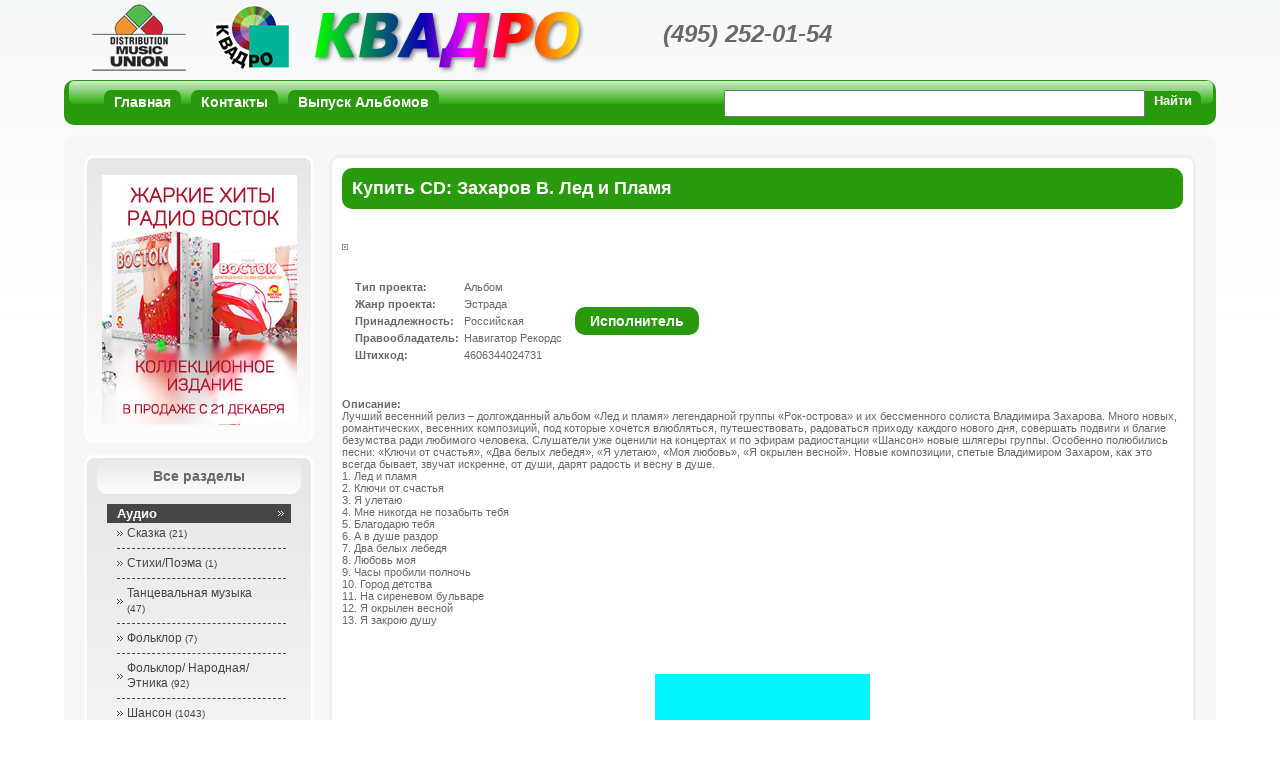

--- FILE ---
content_type: text/html; charset=WINDOWS-1251
request_url: https://www.kvadro.ru/audio/detail.php?g=%DD%F1%F2%F0%E0%E4%E0&ID=2000
body_size: 6522
content:
<!DOCTYPE html PUBLIC "-//W3C//DTD XHTML 1.0 Transitional//EN" "http://www.w3.org/TR/xhtml1/DTD/xhtml1-transitional.dtd">
<html prefix="og: http://ogp.me/ns#">
<head>
<meta http-equiv="Content-Type" content="text/html; charset=windows-1251" />
<meta name="keywords" content="Захаров, Лед, Пламя, 4606344024731, Эстрада, купить  CD" />
<meta name="description" content="Лучший весенний релиз – долгожданный альбом «Лед и пламя» легендарной группы «Рок-острова» и их бессменного солиста Владимира Захарова. Много новых, романтических, весенн" />
<title>Купить CD:  Захаров В. Лед и Пламя</title>
<link rel="stylesheet" type="text/css" href="/css/styles.css">
<link rel="shortcut icon" href="/favicon.ico" />

<link rel="stylesheet" type="text/css" href="/adm/adm_components/media/highslide/highslide.css" />
<script type="text/javascript" src="/adm/adm_components/media/highslide/highslide-full.js"></script>

<script type="text/javascript">
hs.graphicsDir = '/adm/adm_components/media/highslide/graphics/';
hs.align = 'center';
hs.transitions = ['expand', 'crossfade'];
hs.outlineType = 'rounded-white';
hs.fadeInOut = true;
//hs.numberPosition = 'caption';
hs.dimmingOpacity = 0.75;
</script>
<script type="text/javascript" src="/css/styles.js"></script> 
 

<meta property="og:site_name" content="Магазин Квадро">
<meta property="og:title" content="Захаров В.  Лед и Пламя">
<meta property="og:url" content="http://www.kvadro.ru/detail.php?ID=2000">
<meta property="og:image" content="/upload/tcms_iblocks/4/disc/2000/4606344024731.jpg">
<meta property="og:description" content="Лучший весенний релиз – долгожданный альбом «Лед и пламя» легендарной группы «Рок-острова» и их бессменного солиста Владимира Захарова. Много новых, романтических, весенних композиций, под которые хочется влюбляться, путешествовать, радоваться приходу каждого  ...">
<script type="text/javascript" src="/adm/adm_components/editor_portable/textEditor.js"></script>
<script type="text/javascript" src="/adm/adm_components/components/jsWindow/win.js"></script>
<script type="text/javascript" src="/adm/adm_components/components/cms_comments/area_commens.js"></script>
<script type="text/javascript" src="/adm/adm_js/aj.js"></script>
<script type="text/javascript" src="/adm/adm_js/TrSwfObj.js"></script>
<script type="text/javascript" src="/adm/adm_js/sc.php?sc=DU5pTwsEC1VdCx4JVO5X0eFVZXjCSI8vvWlyTyod_uyVg0veV6ULPvwOz_5K77nHTYbvYQe66J6RTeSg9qpizFSj0W0bf1DldqQHyu-Q_kO_32oKaxaWRfmMPA@@"></script>
</head>

<body>
<div id="otz_darck" class="otz_darck"></div>

  
    


<script>
  (function(i,s,o,g,r,a,m){i['GoogleAnalyticsObject']=r;i[r]=i[r]||function(){
  (i[r].q=i[r].q||[]).push(arguments)},i[r].l=1*new Date();a=s.createElement(o),
  m=s.getElementsByTagName(o)[0];a.async=1;a.src=g;m.parentNode.insertBefore(a,m)
  })(window,document,'script','//www.google-analytics.com/analytics.js','ga');

  ga('create', 'UA-52188637-1', 'kvadro.ru');
  ga('send', 'pageview');

</script>


<!-- Rating@Mail.ru counter -->
<script type="text/javascript">
var _tmr = _tmr || [];
_tmr.push({id: "105094", type: "pageView", start: (new Date()).getTime()});
(function (d, w) {
   var ts = d.createElement("script"); ts.type = "text/javascript"; ts.async = true;
   ts.src = (d.location.protocol == "https:" ? "https:" : "http:") + "//top-fwz1.mail.ru/js/code.js";
   var f = function () {var s = d.getElementsByTagName("script")[0]; s.parentNode.insertBefore(ts, s);};
   if (w.opera == "[object Opera]") { d.addEventListener("DOMContentLoaded", f, false); } else { f(); }
})(document, window);
</script><noscript><div style="position:absolute;left:-10000px;">
<img src="//top-fwz1.mail.ru/counter?id=105094;js=na" style="border:0;" height="1" width="1" alt="Рейтинг@Mail.ru" />
</div></noscript>
<!-- //Rating@Mail.ru counter -->



<div class="site_body">
   <div class="header">
      <a class="logo" href="http://www.umg-russia.ru/"></a>
      <a class="klogo" href="/"></a>
      <div class="header_title"></div>
      <div class="header_tel">(495) 252-01-54</div>
      <div id="cart_prev" class="cart_prev">
               </div>
      <div class="cleare"></div>
   </div>
   
   <div class="b_plane">
      <div class="blick"></div>
      <div class="cont">
      
         <div class="t_menu">
         

          <a  href="/"><span>Главная</span></a>
          <a  href="/contacts/"><span>Контакты</span></a>
          <a  href="/services/"><span>Выпуск Альбомов</span></a>
   <div class="cleare"></div>         </div>
         
         <div class="t_search">
         <form action="/search2.php"  method="get">

  <table border="0" cellspacing="0" cellpadding="0">
    <tr>
      <td><input name="QUERY" type="text" size="50" class="search_q" value="" /></td>
      <td><div class="bb_button"><input type="submit"  value="Найти" /></div></td>
    </tr>
  </table>


</form>         </div>
         
         <div class="cleare"></div>
         
      </div>
   </div>
   
   <div class="content">
   
      
      <div class="left">
      
         
         <div class="gr_block">
            <div class="cont">
            <br />
            
<a href="http://www.kvadro.ru/detail.php?&ID=12659">
<!-- <img alt="" title="" src="/Vostok_FM_Promo_195x250.jpg" /> <br />  -->

<img alt="" title="" src="/Vostok_FM_Promo_195x250_New.jpg" />
</a>
            </div>
         </div>
         
         <br />
         
         

         <div class="gr_block">
            <div class="title">Все разделы</div>
            <div class="cont">
            
               <div id="vmenu" class="vmenu">

                       
<ul class="leftmenu">
       <li>
          <a class="activ" href="/audio/"><span>Аудио</span></a>
          <ul><li><a  href="/audio/?g=Alternativ"><span>Alternativ <small>(18)</small></span></a></li><li><a  href="/audio/?g=Blues"><span>Blues <small>(17)</small></span></a></li><li><a  href="/audio/?g=Children"><span>Children <small>(3)</small></span></a></li><li><a  href="/audio/?g=Dance"><span>Dance <small>(8)</small></span></a></li><li><a  href="/audio/?g=Electronic"><span>Electronic <small>(7)</small></span></a></li><li><a  href="/audio/?g=Folk"><span>Folk <small>(5)</small></span></a></li><li><a  href="/audio/?g=Hard%20Rock"><span>Hard Rock <small>(5)</small></span></a></li><li><a  href="/audio/?g=Hip%20Hop"><span>Hip Hop <small>(2)</small></span></a></li><li><a  href="/audio/?g=HipHop%20%2F%20R"><span>HipHop / R <small>(2)</small></span></a></li><li><a  href="/audio/?g=Jazz"><span>Jazz <small>(187)</small></span></a></li><li><a  href="/audio/?g=Metal"><span>Metal <small>(95)</small></span></a></li><li><a  href="/audio/?g=Musical"><span>Musical <small>(2)</small></span></a></li><li><a  href="/audio/?g=Pop"><span>Pop <small>(696)</small></span></a></li><li><a  href="/audio/?g=Progressiv"><span>Progressiv <small>(9)</small></span></a></li><li><a  href="/audio/?g=R%26B"><span>R&B <small>(6)</small></span></a></li><li><a  href="/audio/?g=Rap%2FHip%20Ho"><span>Rap/Hip Ho <small>(22)</small></span></a></li><li><a  href="/audio/?g=Reggae"><span>Reggae <small>(6)</small></span></a></li><li><a  href="/audio/?g=Relax"><span>Relax <small>(89)</small></span></a></li><li><a  href="/audio/?g=Relaxation"><span>Relaxation <small>(24)</small></span></a></li><li><a  href="/audio/?g=Rock"><span>Rock <small>(188)</small></span></a></li><li><a  href="/audio/?g=Soundtrack"><span>Soundtrack <small>(7)</small></span></a></li><li><a  href="/audio/?g=%C0%E2%F2%EE%F0%F1%EA%E0%FF%20%EF%E5%F1%ED%FF"><span>Авторская песня <small>(3)</small></span></a></li><li><a  href="/audio/?g=%C0%E2%F2%EE%F0%F1%EA%E0%FF%20%EF%E5%F1%ED%FF%2F%C1%E0%F0%E4%FB"><span>Авторская песня/Барды <small>(103)</small></span></a></li><li><a  href="/audio/?g=%C0%EB%FC%E1%EE%EC"><span>Альбом <small>(2)</small></span></a></li><li><a  href="/audio/?g=%C1%E0%F0%E4%FB"><span>Барды <small>(23)</small></span></a></li><li><a  href="/audio/?g=%C1%EB%FE%E7"><span>Блюз <small>(50)</small></span></a></li><li><a  href="/audio/?g=%C4%E2%EE%F0%EE%E2%FB%E5"><span>Дворовые <small>(1)</small></span></a></li><li><a  href="/audio/?g=%C4%E5%F2%F1%EA%E8%E5"><span>Детские <small>(220)</small></span></a></li><li><a  href="/audio/?g=%C4%E5%F2%F1%EA%E8%E5%20%EF%E5%F1%ED%E8%2F%20%F1%EA%E0%E7%EA%E8"><span>Детские песни/ сказки <small>(1)</small></span></a></li><li><a  href="/audio/?g=%C4%E6%E0%E7"><span>Джаз <small>(80)</small></span></a></li><li><a  href="/audio/?g=%C4%E8-%E4%E6%E5%E9%F1%EA%E0%FF%20%EC%F3%E7%FB%EA%E0"><span>Ди-джейская музыка <small>(1)</small></span></a></li><li><a  href="/audio/?g=%C4%E8%F1%EA%EE%2070-80-90%F5"><span>Диско 70-80-90х <small>(37)</small></span></a></li><li><a  href="/audio/?g=%C4%F3%F5%EE%E2%ED%E0%FF%20%EC%F3%E7%FB%EA%E0"><span>Духовная музыка <small>(12)</small></span></a></li><li><a  href="/audio/?g=%C7%E0%F0%F3%E1%E5%E6%ED%E0%FF"><span>Зарубежная <small>(1)</small></span></a></li><li><a  href="/audio/?g=%C8%ED%F1%F2%F0%F3%EC%E5%ED%F2%E0%EB%FC%ED%E0%FF%20%EC%F3%E7%FB%EA%E0"><span>Инструментальная музыка <small>(171)</small></span></a></li><li><a  href="/audio/?g=%CA%EB%E0%F1%F1%E8%EA%E0"><span>Классика <small>(66)</small></span></a></li><li><a  href="/audio/?g=%CA%EB%E0%F1%F1%E8%F7%E5%F1%EA%E0%FF%20%EC%F3%E7%FB%EA%E0"><span>Классическая музыка <small>(161)</small></span></a></li><li><a  href="/audio/?g=%CA%EB%F3%E1%ED%E0%FF%20%EC%F3%E7%FB%EA%E0"><span>Клубная музыка <small>(19)</small></span></a></li><li><a  href="/audio/?g=%CA%EB%F3%E1%ED%E0%FF%2F%FD%EB%E5%EA%F2%F0%EE%ED%ED%E0%FF%2FDJ%20%EC%F3%E7%FB%EA%E0"><span>Клубная/электронная/DJ музыка <small>(250)</small></span></a></li><li><a  href="/audio/?g=%CB%E8%F0%E8%EA%E0"><span>Лирика <small>(1)</small></span></a></li><li><a  href="/audio/?g=%CC%E0%F0%F8%E8"><span>Марши <small>(1)</small></span></a></li><li><a  href="/audio/?g=%CC%E5%F2%E0%EB%EB"><span>Металл <small>(35)</small></span></a></li><li><a  href="/audio/?g=%CC%FE%E7%E8%EA%EB"><span>Мюзикл <small>(1)</small></span></a></li><li><a  href="/audio/?g=%CC%FE%E7%E8%EA%EB%2F%EC%F3%E7%FB%EA%E0%EB%FC%ED%FB%E9"><span>Мюзикл/музыкальный <small>(1)</small></span></a></li><li><a  href="/audio/?g=%CD%E0%F0%EE%E4%ED%FB%E5%20%EF%E5%F1%ED%E8"><span>Народные песни <small>(4)</small></span></a></li><li><a  href="/audio/?g=%CD%E5%20%EE%EF%F0%E5%E4%E5%EB%E5%ED"><span>Не определен <small>(820)</small></span></a></li><li><a  href="/audio/?g=%CD%E5%ED%EE%F0%EC%E0%F2%E8%E2%ED%E0%FF%20%EB%E5%EA%F1%E8%EA%E0"><span>Ненормативная лексика <small>(3)</small></span></a></li><li><a  href="/audio/?g=%CE%E1%F3%F7%E0%FE%F9%E8%E5"><span>Обучающие <small>(2)</small></span></a></li><li><a  href="/audio/?g=%CE%EF%E5%F0%E0"><span>Опера <small>(10)</small></span></a></li><li><a  href="/audio/?g=%CF%EE%EF-%F0%EE%EA"><span>Поп-рок <small>(30)</small></span></a></li><li><a  href="/audio/?g=%CF%EE%EF%F3%EB%FF%F0%ED%E0%FF%20%EC%F3%E7%FB%EA%E0"><span>Популярная музыка <small>(1363)</small></span></a></li><li><a  href="/audio/?g=%CF%F0%E8%EA%EB%FE%F7%E5%ED%E8%FF"><span>Приключения <small>(2)</small></span></a></li><li><a  href="/audio/?g=%D0%E0%F1%F1%EA%E0%E7%FB"><span>Рассказы <small>(1)</small></span></a></li><li><a  href="/audio/?g=%D0%E5%F2%F0%EE"><span>Ретро <small>(324)</small></span></a></li><li><a  href="/audio/?g=%D0%EE%EA"><span>Рок <small>(893)</small></span></a></li><li><a  href="/audio/?g=%D0%EE%EA-%ED-%F0%EE%EB%EB"><span>Рок-н-ролл <small>(8)</small></span></a></li><li><a  href="/audio/?g=%D0%EE%EA%2F%EF%EE%EF"><span>Рок/поп <small>(9)</small></span></a></li><li><a  href="/audio/?g=%D0%EE%EC%E0%ED"><span>Роман <small>(1)</small></span></a></li><li><a  href="/audio/?g=%D0%EE%EC%E0%ED%F1%FB"><span>Романсы <small>(55)</small></span></a></li><li><a  href="/audio/?g=%D0%FD%EF%2F%F5%E8%EF-%F5%EE%EF"><span>Рэп/хип-хоп <small>(125)</small></span></a></li><li><a  href="/audio/?g=%D1%E0%F3%ED%E4%F2%F0%FD%EA"><span>Саундтрэк <small>(79)</small></span></a></li><li><a  href="/audio/?g=%D1%E8%EC%F4%EE%ED%E8%FF%2F%D1%EE%ED%E0%F2%E0"><span>Симфония/Соната <small>(100)</small></span></a></li><li><a  href="/audio/?g=%D1%EA%E0%E7%EA%E0"><span>Сказка <small>(21)</small></span></a></li><li><a  href="/audio/?g=%D1%F2%E8%F5%E8%2F%CF%EE%FD%EC%E0"><span>Стихи/Поэма <small>(1)</small></span></a></li><li><a  href="/audio/?g=%D2%E0%ED%F6%E5%E2%E0%EB%FC%ED%E0%FF%20%EC%F3%E7%FB%EA%E0"><span>Танцевальная музыка <small>(47)</small></span></a></li><li><a  href="/audio/?g=%D4%EE%EB%FC%EA%EB%EE%F0"><span>Фольклор <small>(7)</small></span></a></li><li><a  href="/audio/?g=%D4%EE%EB%FC%EA%EB%EE%F0%2F%20%CD%E0%F0%EE%E4%ED%E0%FF%2F%20%DD%F2%ED%E8%EA%E0"><span>Фольклор/ Народная/ Этника <small>(92)</small></span></a></li><li><a  href="/audio/?g=%D8%E0%ED%F1%EE%ED"><span>Шансон <small>(1043)</small></span></a></li><li><a  href="/audio/?g=%DD%ED%E8%E3%EC%E0%F2%E8%EA%E0"><span>Энигматика <small>(8)</small></span></a></li><li><a class="activ" href="/audio/?g=%DD%F1%F2%F0%E0%E4%E0"><span>Эстрада <small>(314)</small></span></a></li><li class="b"><a  href="/audio/?g=%DE%EC%EE%F0"><span>Юмор <small>(4)</small></span></a></li></ul>       </li>
       <li>
          <a  href="/audio/?g=%CA%EB%E0%F1%F1%E8%F7%E5%F1%EA%E0%FF%20%EC%F3%E7%FB%EA%E0"><span>Классика</span></a>
                 </li>
       <li>
          <a  href="/video/"><span>Видео</span></a>
                 </li>
       <li>
          <a  href="/pechatnaya_produkciya/"><span>Печатная продукция</span></a>
                 </li>
       <li>
          <a  href="/vinil/"><span>Винил</span></a>
                 </li>
       <li class="b">
          <a  href="/mamam_i_papam/"><span>Детям и родителям</span></a>
                 </li>
</ul>

               </div>
            
            </div>
         </div>
         
         <br />


      
         
         <!--
         <div class="gr_block">
            <div class="cont">
            <br />
            <center>
          <a target="_blank" href="http://lenaxy.com/"><img border="0" alt="Трансляции концертов в высоком качестве" title="Трансляции концертов в высоком качестве" src="/banners/uni90x75.jpg" /></a>
            </center>
            </div>
         </div>
         -->

         
         
      </div>
      
      <div class="right">
         <div class="w_block">
            <div class="cont">



  <div class="title"><h1>Купить CD:  Захаров В. Лед и Пламя</h1></div>

  <div class="img_left">
  
           
    <a onclick="return hs.expand(this);" href="/upload/tcms_iblocks/4/disc/2000/4606344024731.jpg"><img  border="0" alt=""  style="border:3px double #999;"  src="/adm/adm_components/url/image.php?q=GgI9WFxQHk9VHBJ8B2R-e3NEDi1oAE7s-ImNMsoKZon3KAmh9PacaKDm6F6cx5ShLU8A5y4vMZa1BQJHSKmdv2RbBqFEpMPUSUgg0rhCyLmcPES9NF4RrR-s6tAswvwYBHOm-VWie8DpUyefIk6gLnD3YTAKWEsmBbe8xQlxcM54RHE7ag@@" /></a>

  </div>

  <br />
  <br />
  <table border="0" cellspacing="8" cellpadding="0">
  <tr>
    <td>

  <table border="0" cellspacing="5" cellpadding="0">
        <tr><td><b>Тип проекта:</b></td><td>Альбом</td></tr>
        <tr><td><b>Жанр проекта:</b></td><td>Эстрада</td></tr>
        <tr><td><b>Принадлежность:</b></td><td>Российская</td></tr>
        <tr><td><b>Правообладатель:</b></td><td>Навигатор Рекордс</td></tr>
        <tr><td><b>Штихкод:</b></td><td>4606344024731</td></tr>
    </table>
  
  
    </td>
    <td>
              <a class="b_art" href="/artist.php/?artist=%C7%E0%F5%E0%F0%EE%E2%20%C2.">Исполнитель</a>
           </td>
  </tr>
</table>
  <br />
  <br />

     
  <b>Описание:</b><br />
  Лучший весенний релиз – долгожданный альбом «Лед и пламя» легендарной группы «Рок-острова» и их бессменного солиста Владимира Захарова. Много новых, романтических, весенних композиций, под которые хочется влюбляться, путешествовать, радоваться приходу каждого нового дня, совершать подвиги и благие безумства ради любимого человека. Слушатели уже оценили на концертах и по эфирам радиостанции «Шансон» новые шлягеры группы. Особенно полюбились песни: «Ключи от счастья», «Два белых лебедя», «Я улетаю», «Моя любовь», «Я окрылен весной». Новые композиции, спетые Владимиром Захаром, как это всегда бывает, звучат искренне, от души, дарят радость и весну в душе.  <br />1. Лед и пламя<br />2. Ключи от счастья<br />3. Я улетаю<br />4. Мне никогда не позабыть тебя<br />5. Благодарю тебя<br />6. А в душе раздор<br />7. Два белых лебедя<br />8. Любовь моя<br />9. Часы пробили полночь<br />10. Город детства<br />11. На сиреневом бульваре<br />12. Я окрылен весной<br />13. Я закрою душу<br />    
  <div class="cleare">&nbsp;</div>
  
  
  
    <div class="cleare">&nbsp;</div>
  
<br />
<br />
       <div align="center">
                     <a href="http://www.youtube.com/channel/UCa6jiW7904mUpUyPqAKRYiA" target="_blank">
			<img width="auto" height="215" src="https://yt3.ggpht.com/-C0rjt0PeVNQ/AAAAAAAAAAI/AAAAAAAAAAA/4jLdFmMHt9Y/s900-c-k-no/photo.jpg" alt="">
            </a>
		        </div>
  
  

  
  
  
  <div class="cleare">&nbsp;</div>  
  
   

<div id="aj7673" class="ajRand">
  <div class="title"><h2>Отзывы</h2></div>



<br />


<form action="/audio/detail.php?g=%DD%F1%F2%F0%E0%E4%E0&amp;amp;ID=2000&amp;amp;IDC=1&amp;amp;ajkey=10f6b22446f48192d8c9eed166d022de"  method="post" onsubmit="pForm(this.action, this, 'aj7673', true); return false;">

<center>

<table style="text-align:left;" border="0" cellpadding="0" cellspacing="8">
  <tr>
    <td> 
        <table border="0" cellpadding="0" cellspacing="7">
            <tr>
                        <td><span style="color:#FF0000">*</span> <b>Автор</b></td>
                        <td><h2><input  name="USER_NAME" type="text"  value="" /></h2></td>
            </tr>
        </table>
    </td>
  </tr>
  <tr>
    <td>
      <span style="color:#FF0000">*</span> <b>Сообщение</b><br />
      <textarea id="form_87881" style="width:600px; height:80px;" cols="" rows=""  name="MESSAGE"></textarea><script type="text/javascript">disableButtonsNum = Array("Tables","Hr","ColorsBg"); setTimeout(function(){ CreateEditFrame("form_87881"); },5);</script>    </td>
  </tr>
  <tr>
    <td> 
        <table style="text-align:left;" border="0" cellpadding="0" cellspacing="5">
            <tr>
                           <td><img id="cap_p5b4p" alt="captcha" src="/adm/adm_components/captha/captcha.php?q=GgI9DQIHE2lbGw@@" /></td>
              <td><input type="text" size="4" maxlength="4" name="captcha" value="" /></td>
                           <td><div class="b_button"><div class="b_button_blic"><input type="submit" name="GO_COMMENT_PAGE"  value="Оставить отзыв" /></div></div></td>
            </tr>
        </table>
    </td>
  </tr>
</table>
<small>Сообщения публикуются только при нажатии кнопки "Оставить отзыв"</small>
</center></form>
</div>
<script type="text/javascript">setTimeout(function(){ cap_upd('cap_p5b4p'); },200);</script>




            </div>
         </div>        
      </div>
      
      <div class="cleare"></div>
   </div>
   
   <div class="footer">
      <div align="right">

<!-- Yandex.Metrika informer -->
<a href="https://metrika.yandex.ru/stat/?id=25355834&amp;from=informer"
target="_blank" rel="nofollow"><img src="//bs.yandex.ru/informer/25355834/3_0_23E05CFF_03C03CFF_1_pageviews"
style="width:88px; height:31px; border:0;" alt="Яндекс.Метрика" title="Яндекс.Метрика: данные за сегодня (просмотры, визиты и уникальные посетители)" onclick="try{Ya.Metrika.informer({i:this,id:25355834,lang:'ru'});return false}catch(e){}"/></a>
<!-- /Yandex.Metrika informer -->

<!-- Yandex.Metrika counter -->
<script type="text/javascript">
(function (d, w, c) {
    (w[c] = w[c] || []).push(function() {
        try {
            w.yaCounter25355834 = new Ya.Metrika({id:25355834,
                    webvisor:true,
                    clickmap:true,
                    trackLinks:true,
                    accurateTrackBounce:true});
        } catch(e) { }
    });

    var n = d.getElementsByTagName("script")[0],
        s = d.createElement("script"),
        f = function () { n.parentNode.insertBefore(s, n); };
    s.type = "text/javascript";
    s.async = true;
    s.src = (d.location.protocol == "https:" ? "https:" : "http:") + "//mc.yandex.ru/metrika/watch.js";

    if (w.opera == "[object Opera]") {
        d.addEventListener("DOMContentLoaded", f, false);
    } else { f(); }
})(document, window, "yandex_metrika_callbacks");
</script>
<noscript><div><img src="//mc.yandex.ru/watch/25355834" style="position:absolute; left:-9999px;" alt="" /></div></noscript>
<!-- /Yandex.Metrika counter -->


<!-- begin of Top100 code -->

<script id="top100Counter" type="text/javascript" src="http://counter.rambler.ru/top100.jcn?3031901"></script>
<noscript>
<a href="http://top100.rambler.ru/navi/3031901/">
<img src="http://counter.rambler.ru/top100.cnt?3031901" alt="Rambler's Top100" border="0" />
</a>

</noscript>
<!-- end of Top100 code -->


<!-- Rating@Mail.ru logo -->
<a target="_blank" href="http://top.mail.ru/jump?from=105094">
<img src="//top-fwz1.mail.ru/counter?id=105094;t=613;l=1" 
style="border:0;" height="31" alt="Рейтинг@Mail.ru" /></a>
<!-- //Rating@Mail.ru logo -->





      </div>
   </div>
</div>
</body>
</html>

--- FILE ---
content_type: text/css
request_url: https://www.kvadro.ru/css/styles.css
body_size: 3269
content:
*{
	padding:0px;
	margin:0px;
	outline:none;
}

html,body{
	width:100%;
	height:100% !important;
	height:auto;
}

/*
body{
	background:#FFF;
    background: -webkit-linear-gradient(#F5F8F8, #FFF);
    background: -moz-linear-gradient(#F5F8F8, #FFF);
    background: -ms-linear-gradient(#F5F8F8, #FFF);
    background: -o-linear-gradient(#F5F8F8, #FFF);
    background: linear-gradient(#F5F8F8, #FFF);
	-pie-background: linear-gradient(#F5F8F8, #FFF);
	background: url('[data-uri]');

	behavior: url(/css/PIE.htc);
}*/
body{
	background:url(/images/body_bg.png) top repeat-x;
}


body, td, th{
	font-size:11px;
	font-family:Tahoma, Geneva, sans-serif;
	color:#696969;
}

.cleare{
	clear:both;
}

.site_body{
	position:relative;
	width:90%;
	min-width:1110px;
	margin:auto;
	min-height:100%;
	height:auto !important;
}

.site_body h1{
	font-size:18px;
}

.site_body a{
	color:#299a0b;
}

.site_body .header{
	height:80px;
	/*border:1px solid #C66;*/
}

.site_body .header .logo{
	position:absolute;
	display:block;
	width:94px;
	height:67px;
	background:url(/images/logo.png);
	top:4px;
	left:28px;
	z-index:1;
}

.site_body .header .klogo{
	position:absolute;
	display:block;
	width:77px;
	height:67px;
	background:url(/images/kvadro_logo.png);
	top:4px;
	left:150px;
	z-index:1;
}

.site_body .header .header_title{
	position:absolute;
	background:url(/images/text_kvadro.png) top left no-repeat;
	font-size:60px;
	width:271px;
	height:63px;
	font-style:italic;
	font-weight:bold;
	top:10px;
	left:250px;
	z-index:1;
}

.site_body .header .header_tel{
	position:absolute;
	font-size:24px;
	font-style:italic;
	font-weight:bold;
	top:20px;
	left:52%;
	z-index:1;
}

.site_body .header .cart_prev{
	float:right;
	/*border:1px solid #C66;*/
	width:263px;
}

.site_body .header .cart_prev .cont{
	border:1px solid #299a0b;
	background:url(/images/kard.jpg) left bottom no-repeat #FFF;
	padding-bottom:10px;
	padding-right:5px;
    -moz-border-radius: 10px;
    -webkit-border-radius: 10px;
    -khtml-border-radius: 10px;
    border-radius: 10px;
	height:67px;
	behavior: url(/css/PIE.htc);
}

.site_body .header .cart_prev .cont table{
	margin-top:5px;
	height:65px;
}

.site_body .header .cart_prev .title{
	position:absolute;
	background:#299a0b;
	font-weight:bold;
	text-align:center;
	color:#FFF;
	width:70px;
	padding:3px;
	margin-bottom:3px;
	margin-left:-1px;
    -moz-border-radius: 10px 0px 10px 0px;
    -webkit-border-radius: 10px 0px 10px 0px;
    -khtml-border-radius: 10px 0px 10px 0px;
    border-radius: 10px 0px 10px 0px;
	behavior: url(/css/PIE.htc);
}



.site_body .content{
	padding:20px;
    -moz-border-radius: 10px;
    -webkit-border-radius: 10px;
    -khtml-border-radius: 10px;
    border-radius: 10px;
	background:#F6F8F5;
	min-height:550px;
	margin-top:10px;
	margin-bottom:10px;
	behavior: url(/css/PIE.htc);
}

.site_body .content .left{
	float:left;
	width:230px;
}

.site_body .content .right{
	float:right;
	width:78%;
	max-width:78%;
	height:100% !important;
	min-height:100%;
}

.site_body .footer{
	height:70px;
	/*border:1px solid #C66;*/
}

.site_body .content .gr_block{
    -moz-border-radius: 10px;
    -webkit-border-radius: 10px;
    -khtml-border-radius: 10px;
    border-radius: 10px;
	background:#E7E7E7;
	background: url('[data-uri]');
	background: linear-gradient(#E7E7E7, #FDFDFD);
    background: -webkit-linear-gradient(#E7E7E7, #FDFDFD);
    background: -moz-linear-gradient(#E7E7E7, #FDFDFD);
    background: -ms-linear-gradient(#E7E7E7, #FDFDFD);
    background: -o-linear-gradient(#E7E7E7, #FDFDFD);
	
	-pie-background: linear-gradient(#E7E7E7, #FDFDFD);
	border:3px solid #FFF;
	padding-left:10px;
	padding-right:10px;
	padding-bottom:10px;
	behavior: url(/css/PIE.htc);
}

.site_body .content .gr_block .title{
    -moz-border-radius: 10px;
    -webkit-border-radius: 10px;
    -khtml-border-radius: 10px;
    border-radius: 10px;
	background:#E7E7E7;
    background: -webkit-linear-gradient(#E7E7E7, #FDFDFD);
    background: -moz-linear-gradient(#E7E7E7, #FDFDFD);
    background: -ms-linear-gradient(#E7E7E7, #FDFDFD);
    background: -o-linear-gradient(#E7E7E7, #FDFDFD);
    background: linear-gradient(#E7E7E7, #FDFDFD);
	-pie-background: linear-gradient(#E7E7E7, #FDFDFD);
	background: url('[data-uri]');
	padding:10px;
	font-size:14px;
	font-weight:bold;
	text-align:center;
	behavior: url(/css/PIE.htc);
}

.site_body .content .gr_block .cont{
	padding-top:5px;
	padding-bottom:5px;
	padding-left:5px;
	padding-right:5px;
}

.site_body .content .w_block{
    -moz-border-radius: 10px;
    -webkit-border-radius: 10px;
    -khtml-border-radius: 10px;
    border-radius: 10px;
	padding:10px;
	background:#FFF;
	border:3px solid #EFEFEF;
	behavior: url(/css/PIE.htc);
}

.site_body .content .w_block .title{
    -moz-border-radius: 10px;
    -webkit-border-radius: 10px;
    -khtml-border-radius: 10px;
    border-radius: 10px;
	padding:10px;
	color:#FFF;
	margin-bottom:35px;
	background:#299a0b;
	behavior: url(/css/PIE.htc);
}


.site_body .b_plane{
	position:relative;
	background:#299a0b;
    -moz-border-radius: 10px;
    -webkit-border-radius: 10px;
    -khtml-border-radius: 10px;
    border-radius: 10px;
	height:45px;
	z-index:0;
	behavior: url(/css/PIE.htc);
}

.site_body .b_plane .blick{
	position:absolute;
	width:99.3%;
	height:23px;
	background:#D2EDCC;
    background: -webkit-linear-gradient(#AFD8EC, #55ADD7);
    background: -moz-linear-gradient(#AFD8EC, #55ADD7);
    background: -ms-linear-gradient(#AFD8EC, #55ADD7);
    background: -o-linear-gradient(#AFD8EC, #55ADD7);
    background: linear-gradient(#AFD8EC, #55ADD7);
	-pie-background: linear-gradient(#AFD8EC, #55ADD7);
	background: url('[data-uri]');
    -moz-border-radius: 5px;
    -webkit-border-radius: 5px;
    -khtml-border-radius: 5px;
    border-radius: 5px;
	margin-left:5px;
	top:1px;
	z-index:1;
	behavior: url(/css/PIE.htc);
}

.site_body .b_plane .cont{
	position:relative;
	line-height:25px;
	padding-right:15px;
	padding-top:10px;
	color:#FFF;
	z-index:2;
}

.site_body .b_plane .cont .t_menu{
	float:left;
	margin-left:40px;
}

.site_body .b_plane .cont .t_menu a{
	display:block;
	float:left;
	height:25px;
	padding-left:10px;
	padding-right:10px;
	font-weight:bold;
	text-decoration:none;
	font-size:14px;
	margin-right:10px;
	/*background:#299a0b;*/
	background:#299a0b;
    -moz-border-radius: 7px 7px 7px 7px;
    -webkit-border-radius: 7px 7px 7px 7px;
    -khtml-border-radius: 7px 7px 7px 7px;
    border-radius: 7px 7px 7px 7px;
	color:#FFF;
	behavior: url(/css/PIE.htc);
}


.site_body .b_plane .cont .t_search{
	float:right;
}

.leftmenu{
	list-style:none;
}

.leftmenu ul{
	list-style:none;
	margin-left:5px;
	overflow:auto;
	max-height:300px;
}

.leftmenu li{
	margin:5px;
	font-weight:bold;
	font-size:13px;
}

.leftmenu ul li{
	font-weight:normal;
	font-size:12px;
	border-bottom:1px dashed #464646;
	padding-bottom:5px;
}

/*
.leftmenu li ul{
	overflow:auto;
	height:300px;
}
*/

.leftmenu .b{
	border-bottom: none;
}

.leftmenu li a{
	display:block;
	color: #464646;
	text-decoration:none;
	padding-right:7px;
}

.leftmenu li a span{
	display:block;
	background:url(/images/menu_arrow_ac.png) left no-repeat;
	padding-left:10px;
	padding-right:7px;
	padding-top:2px;
	padding-bottom:2px;
	line-height:15px;
}

.leftmenu li .activ, .leftmenu li a:hover{
	background-color: #464646;
	color: #FFF;
}

.leftmenu li .activ span, .leftmenu li a:hover span{
	background:url(/images/menu_arrow.png) right no-repeat;
}

.aline{
	border-bottom:1px solid #CCC;
	margin-bottom:10px;
	margin-top:10px;
}

.img_left{
	float:left;
	margin-right:10px;
}

.razd_title{
	color:#299a0b;
	font-size:16px;
	font-weight:bold;
	padding-left:40px;
	padding-right:60px;
}

.razd_title h2{
	font-size:18px;
}



.razd_line{
	border-bottom:1px dashed #299a0b;
	margin-bottom:10px;
	margin-top:10px;
	margin-left:10px;
	margin-right:10px;
}

.td_razd_line{
	border-top:2px dashed #299a0b;
}

.strong_title{
	display:block;
	padding-left:10px;
	padding-right:10px;
	padding-bottom:5px;
	padding-top:5px;
	background:#299a0b;
    -moz-border-radius: 10px;
    -webkit-border-radius: 10px;
    -khtml-border-radius: 10px;
    border-radius: 10px;
	color:#FFF;
	behavior: url(/css/PIE.htc);
}

.h3_cart{
	margin-right:13px;
}


.b_button{
	height:28px;
	padding-left:3px;
	padding-right:3px;
	background:#299a0b;
    -moz-border-radius: 10px;
    -webkit-border-radius: 10px;
    -khtml-border-radius: 10px;
    border-radius: 10px;
	color:#FFF;
	behavior: url(/css/PIE.htc);
}

.search_q{
	padding:4px;
}


.bb_button{
	height:25px;
	padding-left:5px;
	padding-right:5px;
	/*background:#299a0b;*/
	background:#299a0b;
    -moz-border-radius: 0px 7px 7px 0px;
    -webkit-border-radius: 0px 7px 7px 0px;
    -khtml-border-radius: 0px 7px 7px 0px;
    border-radius: 0px 7px 7px 0px;
	color:#FFF;
	behavior: url(/css/PIE.htc);
}
.bb_button input{
	padding:4px;
	font-weight:bold;
}


.b_button_blic{
	width:99%;
	height:16px;
	background:#D2EDCC;
    background: -webkit-linear-gradient(#AFD8EC, #55ADD7);
    background: -moz-linear-gradient(#AFD8EC, #55ADD7);
    background: -ms-linear-gradient(#AFD8EC, #55ADD7);
    background: -o-linear-gradient(#AFD8EC, #55ADD7);
    background: linear-gradient(#AFD8EC, #55ADD7);
	-pie-background: linear-gradient(#AFD8EC, #55ADD7);
	background: url('[data-uri]');
    -moz-border-radius: 5px;
    -webkit-border-radius: 5px;
    -khtml-border-radius: 5px;
    border-radius: 5px;
	behavior: url(/css/PIE.htc);
}

.b_button_blic input[type="submit"], .b_button_blic input[type="button"]{
	margin-top:4px;
	margin-left:10px;
	margin-right:10px;
}

input[type="submit"], input[type="button"]{
	background:none;
	border-style:none;
	color:#FFF;
	padding-top:2px;
	cursor:pointer;
}

.elementsBlock{
	/*border:1px solid #F00;*/
	padding-left:20px;
	padding-right:30px;
}

.elementsBlock_gl{
	/*border:1px solid #F00;*/
	padding-left:20px;
	padding-right:30px;
	width:94%;
	overflow:auto;
}

.Element{
	float:left;
	position:relative;
	width:130px;
	height:170px;
	margin-left:20px;
	margin-bottom:55px;
	/*border:1px solid #069;*/
}

.Element_gl{
	position:relative;
	width:130px;
	height:170px;
	margin-left:20px;
	margin-bottom:25px;
	/*border:1px solid #069;*/
}


.Element .prev, .Element_gl .prev{
	text-align:center;
}

.Element .name, .Element_gl .name{
	font-weight:bold;
	color:#393939;
	text-align:center;
}

.Element .name a, .Element_gl .name a{
	color:#393939;
	text-decoration:none;
}

.Element .name a:hover, .Element_gl .name a:hover{
	text-decoration: underline;
}

.Element .ext, .Element_gl .ext{
	font-weight:bold;
	color: #090;
	text-align:center;
}

.Element .ext_link, .Element_gl .ext_link{
	text-align:center;
}

.Element .e_link a, .Element_gl .e_link a{
	color:#299a0b;
	text-decoration:underline;
	font-weight:normal;
}


.Element .price, .Element_gl .price{
	font-size:14px;
	font-weight:bold;
	text-align:center;
	color:#299a0b;
}

.Element .price .priceNum, .Element_gl .price .priceNum{
	
}

.Element .price .priceSym, .Element_gl .price .priceSym{
	font-size:12px;
}

.Element .price .in_cart, .Element_gl .price .in_cart{
	margin-top:5px;
	cursor:pointer;
}

.detail_price{
	width:290px;
	margin-right:30%;
	margin-top:5px;
	/*border:1px solid #069;*/
}

.detail_price .priceTitle{
	float:left;
	font-size:18px;
	line-height:38px;
}

.detail_price .priceNum{
	float:left;
	font-size:28px;
	color:#299a0b;
	margin-left:10px;
}

.detail_price .priceSym{
	float:left;
	font-size:18px;
	color:#299a0b;
	margin-right:10px;
	line-height:38px;
}

.detail_price .priceButton{
	float:right;
	cursor:pointer;
	color:#FFF;
	font-weight:bold;
	font-size:14px;
	padding-top:6px;
	padding-bottom:6px;
	padding-left:15px;
	padding-right:15px;
	background:#299a0b;
    -moz-border-radius: 10px;
    -webkit-border-radius: 10px;
    -khtml-border-radius: 10px;
    border-radius: 10px;
	z-index:0;
	behavior: url(/css/PIE.htc);
}


.detail_price .price_null{
	float:right;
	margin-top:12px;
	color:#F00;
}


.site_body .b_art{
	width:250px;
	text-align:center;
	text-decoration:none;
	white-space:nowrap;
	cursor:pointer;
	color:#FFF;
	font-weight:bold;
	font-size:14px;
	padding-top:6px;
	padding-bottom:6px;
	padding-left:15px;
	padding-right:15px;
	background:#299a0b;
    -moz-border-radius: 10px;
    -webkit-border-radius: 10px;
    -khtml-border-radius: 10px;
    border-radius: 10px;
	z-index:0;
	behavior: url(/css/PIE.htc);
}

.site_body .serch_res{
	margin-bottom:40px;
	margin-top:20px;
}

.site_body .serch_res img{
	float:left;
	margin-right:8px;
}

.site_body .opross{
}

.site_body .opross h3{
	margin-bottom:8px;
	margin-top:10px;
}

.site_body .opross .opross_bl{
	margin-left:10px;
	margin-bottom:10px;
}

.site_body .opross .opross_el{
}

.site_body .opross .opross_el span{
	float:right;
	clear:both;
}

.site_body .opross input{
	vertical-align:middle;
	margin:2px;
}




.site_body .s_img_google{
	margin-bottom:10px;
}

.site_body .s_img_google h2{
	margin-bottom:8px;
	color:#F00;
}

.site_body .s_img_google .s_subm{
	margin-top:8px;
	margin-bottom:20px;
}

.site_body .s_img_google .s_list{
	height:210px;
	overflow:auto;
}

.site_body .s_list .s_img{
}

.site_body .s_list .s_img img{
	margin-top:3px;
}

.site_body .s_list .s_img center span{
	font-size:14px;
}




.site_body .content .arti{
	height:320px;
	border:1px solid #FFF;
	background:url(/artist/fon2_500x320.png) left top no-repeat;
	background-size: 100%;
}

.site_body .content .arti table{
	height:320px;
}

.site_body .content .arti td{
	text-align:center;
	vertical-align:middle;
	font-size:13px;
}

.site_body .content .arti td img{
	margin-bottom:3px;
}




.site_body .content .w_block .title .view_b{
	float:right;
	padding-left:10px;
	padding-right:10px;
	padding-bottom:5px;
	padding-top:5px;
}



.site_body .content .site_vote{
	width:172px;
	height:172px;
	background:url(/vote.png) center no-repeat;
	text-align:center;
	font-size:30px;
	font-weight:bold;
	color:#FC0;
	line-height:170px;
}

.site_body .content .vote_yes{
	display: block;
	width:43px;
	height:40px;
	background:url(/like.png) left top no-repeat;
}

.site_body .content .vote_no{
	display: block;
	width:43px;
	height:40px;
	background:url(/dis_like.png) left top no-repeat;
}



.otz_darck{
	filter:progid:DXImageTransform.Microsoft.Alpha(opacity=50);
	-moz-opacity: 0.5;
	-khtml-opacity: 0.5;
	opacity: 0.5;
	position:fixed;
	width:100%;
	height:100%;
	background-color:#000000;
	display:none;
	z-index:1000;
}

.otz_blank{
	position:absolute;
	display:none;
	background:#FFF;
	width:500px;
	height:300px;
    -moz-border-radius: 10px;
    -webkit-border-radius: 10px;
    -khtml-border-radius: 10px;
    border-radius: 10px;
    -webkit-box-shadow: #333 0px 5px 5px;
    -moz-box-shadow: #333 0px 5px 5px;
    box-shadow: #333 0px 5px 5px;
	z-index:10000;
	behavior: url(/css/PIE.htc);
}












#ik{
	position:fixed;
	left:50%;
	top:50%;
	width:856px;
	height:480px;
	margin-top:-240px;
	margin-left:-428px;
	z-index:1000;
}


/**/
#ik_close{
	display:block;
	cursor:pointer;
	width:100px;
	height:30px;
	padding-top:12px;
	background:#000;
	color:#FFF;
	text-align:center;
	font-weight:bold;
    -moz-border-radius: 10px 10px 0px 0px;
    -webkit-border-radius: 10px 10px 0px 0px;
    -khtml-border-radius: 10px 10px 0px 0px;
    border-radius: 10px 10px 0px 0px;
	z-index:1010;
	behavior: url(/css/PIE.htc);
}


#ik_close a{
	color:#FFF;
	text-decoration:none;
}

#ik_close a:hover{
	text-decoration:underline;
}


--- FILE ---
content_type: text/plain
request_url: https://www.google-analytics.com/j/collect?v=1&_v=j102&a=568206483&t=pageview&_s=1&dl=https%3A%2F%2Fwww.kvadro.ru%2Faudio%2Fdetail.php%3Fg%3D%25DD%25F1%25F2%25F0%25E0%25E4%25E0%26ID%3D2000&ul=en-us%40posix&dt=%D0%9A%D1%83%D0%BF%D0%B8%D1%82%D1%8C%20CD%3A%20%D0%97%D0%B0%D1%85%D0%B0%D1%80%D0%BE%D0%B2%20%D0%92.%20%D0%9B%D0%B5%D0%B4%20%D0%B8%20%D0%9F%D0%BB%D0%B0%D0%BC%D1%8F&sr=1280x720&vp=1280x720&_u=IEBAAAABAAAAACAAI~&jid=267645326&gjid=453714794&cid=218768049.1769585579&tid=UA-52188637-1&_gid=1698928699.1769585579&_r=1&_slc=1&z=2109077802
body_size: -449
content:
2,cG-PX553FFLFW